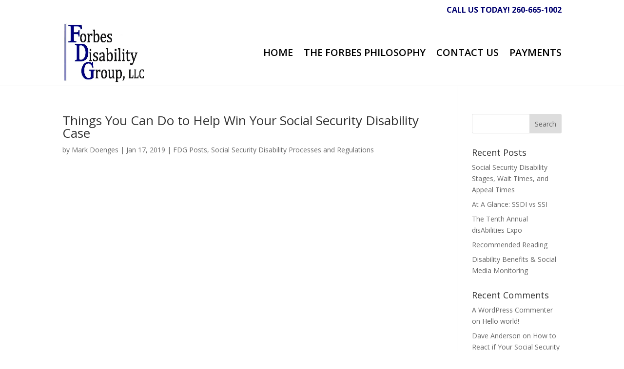

--- FILE ---
content_type: text/html; charset=UTF-8
request_url: https://needsocialsecurity.com/tag/social-security/
body_size: 6806
content:
<!DOCTYPE html><html lang="en-US"><head><meta charset="UTF-8" /><meta http-equiv="X-UA-Compatible" content="IE=edge"><link rel="stylesheet" id="ao_optimized_gfonts" href="https://fonts.googleapis.com/css?family=Open+Sans:300italic,400italic,600italic,700italic,800italic,400,300,600,700,800&amp;display=swap"><link rel="pingback" href="https://needsocialsecurity.com/xmlrpc.php" /><meta name='robots' content='index, follow, max-image-preview:large, max-snippet:-1, max-video-preview:-1' /> <!-- This site is optimized with the Yoast SEO plugin v26.6 - https://yoast.com/wordpress/plugins/seo/ --><link media="all" href="https://needsocialsecurity.com/wp-content/cache/autoptimize/css/autoptimize_bc5fb5bced529bf52ba39dc8e5565ad6.css" rel="stylesheet"><title>Social Security Archives - Forbes Disability Group, LLC</title><link rel="canonical" href="https://needsocialsecurity.com/tag/social-security/" /><meta property="og:locale" content="en_US" /><meta property="og:type" content="article" /><meta property="og:title" content="Social Security Archives - Forbes Disability Group, LLC" /><meta property="og:url" content="https://needsocialsecurity.com/tag/social-security/" /><meta property="og:site_name" content="Forbes Disability Group, LLC" /><meta name="twitter:card" content="summary_large_image" /> <script type="application/ld+json" class="yoast-schema-graph">{"@context":"https://schema.org","@graph":[{"@type":"CollectionPage","@id":"https://needsocialsecurity.com/tag/social-security/","url":"https://needsocialsecurity.com/tag/social-security/","name":"Social Security Archives - Forbes Disability Group, LLC","isPartOf":{"@id":"https://needsocialsecurity.com/#website"},"breadcrumb":{"@id":"https://needsocialsecurity.com/tag/social-security/#breadcrumb"},"inLanguage":"en-US"},{"@type":"BreadcrumbList","@id":"https://needsocialsecurity.com/tag/social-security/#breadcrumb","itemListElement":[{"@type":"ListItem","position":1,"name":"Home","item":"https://needsocialsecurity.com/"},{"@type":"ListItem","position":2,"name":"Social Security"}]},{"@type":"WebSite","@id":"https://needsocialsecurity.com/#website","url":"https://needsocialsecurity.com/","name":"Forbes Disability Group, LLC","description":"Your Partners in the Fight for Social Security Disability Benefits","potentialAction":[{"@type":"SearchAction","target":{"@type":"EntryPoint","urlTemplate":"https://needsocialsecurity.com/?s={search_term_string}"},"query-input":{"@type":"PropertyValueSpecification","valueRequired":true,"valueName":"search_term_string"}}],"inLanguage":"en-US"}]}</script> <!-- / Yoast SEO plugin. --><link rel='dns-prefetch' href='//www.googletagmanager.com' /><link href='https://fonts.gstatic.com' crossorigin='anonymous' rel='preconnect' /><link rel="alternate" type="application/rss+xml" title="Forbes Disability Group, LLC &raquo; Feed" href="https://needsocialsecurity.com/feed/" /><link rel="alternate" type="application/rss+xml" title="Forbes Disability Group, LLC &raquo; Comments Feed" href="https://needsocialsecurity.com/comments/feed/" /><link rel="alternate" type="application/rss+xml" title="Forbes Disability Group, LLC &raquo; Social Security Tag Feed" href="https://needsocialsecurity.com/tag/social-security/feed/" /> <!-- This site uses the Google Analytics by MonsterInsights plugin v9.11.0 - Using Analytics tracking - https://www.monsterinsights.com/ --> <!-- Note: MonsterInsights is not currently configured on this site. The site owner needs to authenticate with Google Analytics in the MonsterInsights settings panel. --> <!-- No tracking code set --> <!-- / Google Analytics by MonsterInsights --><meta content="Forbes Disability Group, LLC. Child Theme v.1.0" name="generator"/><link rel='stylesheet' id='wtfdivi-user-css-css' href='https://needsocialsecurity.com/wp-content/cache/autoptimize/css/autoptimize_single_782d4d465464283b7cd29b7c80a2f881.css?ver=1725451276' type='text/css' media='all' /> <script type="text/javascript" src="https://needsocialsecurity.com/wp-includes/js/jquery/jquery.min.js?ver=3.7.1" id="jquery-core-js"></script> <!-- Google tag (gtag.js) snippet added by Site Kit --> <!-- Google Analytics snippet added by Site Kit --> <script type="text/javascript" src="https://www.googletagmanager.com/gtag/js?id=GT-PZ6DX8FZ" id="google_gtagjs-js" async></script> <meta name="generator" content="Powered by LayerSlider 8.1.2 - Build Heros, Sliders, and Popups. Create Animations and Beautiful, Rich Web Content as Easy as Never Before on WordPress." /> <!-- LayerSlider updates and docs at: https://layerslider.com --><link rel="https://api.w.org/" href="https://needsocialsecurity.com/wp-json/" /><link rel="alternate" title="JSON" type="application/json" href="https://needsocialsecurity.com/wp-json/wp/v2/tags/14" /><link rel="EditURI" type="application/rsd+xml" title="RSD" href="https://needsocialsecurity.com/xmlrpc.php?rsd" /><meta name="generator" content="WordPress 6.9" /> <!-- GA Google Analytics @ https://m0n.co/ga --> <script async src="https://www.googletagmanager.com/gtag/js?id=G-XWSFZPS6VH"></script> <meta name="generator" content="Site Kit by Google 1.168.0" /><meta name="viewport" content="width=device-width, initial-scale=1.0, maximum-scale=1.0, user-scalable=0" /><meta name="generator" content="Elementor 3.34.0; features: additional_custom_breakpoints; settings: css_print_method-external, google_font-enabled, font_display-auto"> <!-- Google Tag Manager --> <!-- End Google Tag Manager --><!-- Global site tag (gtag.js) - Google Analytics --> <script async src="https://www.googletagmanager.com/gtag/js?id=UA-178675972-1"></script> <link rel="icon" href="https://needsocialsecurity.com/wp-content/uploads/2020/04/cropped-ForbesFavicon-32x32.jpg" sizes="32x32" /><link rel="icon" href="https://needsocialsecurity.com/wp-content/uploads/2020/04/cropped-ForbesFavicon-192x192.jpg" sizes="192x192" /><link rel="apple-touch-icon" href="https://needsocialsecurity.com/wp-content/uploads/2020/04/cropped-ForbesFavicon-180x180.jpg" /><meta name="msapplication-TileImage" content="https://needsocialsecurity.com/wp-content/uploads/2020/04/cropped-ForbesFavicon-270x270.jpg" /></head><body class="archive tag tag-social-security tag-14 wp-theme-Divi wp-child-theme-Divi-Child dbdb_divi_2_4_up desktop et_pb_button_helper_class et_fixed_nav et_show_nav et_secondary_nav_enabled et_secondary_nav_only_menu et_primary_nav_dropdown_animation_fade et_secondary_nav_dropdown_animation_fade et_header_style_left et_pb_footer_columns4 et_cover_background et_pb_gutter osx et_pb_gutters3 et_right_sidebar et_divi_theme et-db elementor-default elementor-kit-1286">
<!-- Google Tag Manager (noscript) -->
<noscript><iframe src="https://www.googletagmanager.com/ns.html?id=GTM-57D6GV6"
height="0" width="0" style="display:none;visibility:hidden"></iframe></noscript>
<!-- End Google Tag Manager (noscript) --><div id="page-container"><div id="top-header"><div class="container clearfix"><div id="et-secondary-menu"><ul id="et-secondary-nav" class="menu"><li class="menu-item menu-item-type-custom menu-item-object-custom menu-item-39"><a href="tel:2606651002">CALL US TODAY! 260-665-1002</a></li></ul></div></div></div><header id="main-header" data-height-onload="121"><div class="container clearfix et_menu_container"><div class="logo_container"> <span class="logo_helper"></span> <a href="https://needsocialsecurity.com/"> <img fetchpriority="high" src="http://needsocialsecurity.com/wp-content/uploads/2020/05/FDG-Logo.jpg" width="561" height="422" alt="Forbes Disability Group, LLC" id="logo" data-height-percentage="90" /> </a></div><div id="et-top-navigation" data-height="121" data-fixed-height="45"><nav id="top-menu-nav"><ul id="top-menu" class="nav"><li id="menu-item-82" class="menu-item menu-item-type-custom menu-item-object-custom menu-item-82"><a href="/#home">HOME</a></li><li id="menu-item-43" class="menu-item menu-item-type-custom menu-item-object-custom menu-item-43"><a href="/#team">THE FORBES PHILOSOPHY</a></li><li id="menu-item-44" class="menu-item menu-item-type-custom menu-item-object-custom menu-item-44"><a href="/#contact">CONTACT US</a></li><li id="menu-item-1342" class="menu-item menu-item-type-post_type menu-item-object-page menu-item-1342"><a href="https://needsocialsecurity.com/payments/">PAYMENTS</a></li></ul></nav><div id="et_mobile_nav_menu"><div class="mobile_nav closed"> <span class="select_page">Select Page</span> <span class="mobile_menu_bar mobile_menu_bar_toggle"></span></div></div></div> <!-- #et-top-navigation --></div> <!-- .container --></header> <!-- #main-header --><div id="et-main-area"><div id="main-content"><div class="container"><div id="content-area" class="clearfix"><div id="left-area"><article id="post-1130" class="et_pb_post post-1130 post type-post status-publish format-standard hentry category-fdg-post category-processes-and-regulations tag-disability tag-fdg tag-forbes-disability-group tag-law-firm tag-social-security tag-social-security-law tag-social-security-lawyers tag-whiteboard-video"><h2 class="entry-title"><a href="https://needsocialsecurity.com/things-you-can-do-to-help-win-your-social-security-disability-case/">Things You Can Do to Help Win Your Social Security Disability Case</a></h2><p class="post-meta"> by <span class="author vcard"><a href="https://needsocialsecurity.com/author/mark/" title="Posts by Mark Doenges" rel="author">Mark Doenges</a></span> | <span class="published">Jan 17, 2019</span> | <a href="https://needsocialsecurity.com/category/fdg-post/" rel="category tag">FDG Posts</a>, <a href="https://needsocialsecurity.com/category/processes-and-regulations/" rel="category tag">Social Security Disability Processes and Regulations</a></p></article><div class="pagination clearfix"><div class="alignleft"></div><div class="alignright"></div></div></div><div id="sidebar"><div id="search-2" class="et_pb_widget widget_search"><form role="search" method="get" id="searchform" class="searchform" action="https://needsocialsecurity.com/"><div> <label class="screen-reader-text" for="s">Search for:</label> <input type="text" value="" name="s" id="s" /> <input type="submit" id="searchsubmit" value="Search" /></div></form></div><div id="recent-posts-2" class="et_pb_widget widget_recent_entries"><h4 class="widgettitle">Recent Posts</h4><ul><li> <a href="https://needsocialsecurity.com/social-security-disability-stages-wait-times-and-appeal-times/">Social Security Disability Stages, Wait Times, and Appeal Times</a></li><li> <a href="https://needsocialsecurity.com/at-a-glance-ssdi-vs-ssi/">At A Glance: SSDI vs SSI</a></li><li> <a href="https://needsocialsecurity.com/the-tenth-annual-disabilities-expo/">The Tenth Annual disAbilities Expo</a></li><li> <a href="https://needsocialsecurity.com/recommended-reading/">Recommended Reading</a></li><li> <a href="https://needsocialsecurity.com/disability-benefits-social-media-monitoring/">Disability Benefits &#038; Social Media Monitoring</a></li></ul></div><div id="recent-comments-2" class="et_pb_widget widget_recent_comments"><h4 class="widgettitle">Recent Comments</h4><ul id="recentcomments"><li class="recentcomments"><span class="comment-author-link"><a href="https://wordpress.org/" class="url" rel="ugc external nofollow">A WordPress Commenter</a></span> on <a href="https://needsocialsecurity.com/hello-world/#comment-1">Hello world!</a></li><li class="recentcomments"><span class="comment-author-link"><a href="https://www.melanieleavitt.com/social-security/" class="url" rel="ugc external nofollow">Dave Anderson</a></span> on <a href="https://needsocialsecurity.com/how-to-react-if-your-social-security-disability-claim-or-ssi-claim-is-denied/#comment-28">How to React if Your Social Security Disability Claim or SSI Claim is Denied</a></li><li class="recentcomments"><span class="comment-author-link"><a href="http://www.sdltdattorneys.com/private-disability" class="url" rel="ugc external nofollow">Lilia Robberts</a></span> on <a href="https://needsocialsecurity.com/how-to-react-if-your-social-security-disability-claim-or-ssi-claim-is-denied/#comment-27">How to React if Your Social Security Disability Claim or SSI Claim is Denied</a></li><li class="recentcomments"><span class="comment-author-link"><a href="http://www.jeffbuskirklaw.com/" class="url" rel="ugc external nofollow">Camille Devaux</a></span> on <a href="https://needsocialsecurity.com/how-to-react-if-your-social-security-disability-claim-or-ssi-claim-is-denied/#comment-26">How to React if Your Social Security Disability Claim or SSI Claim is Denied</a></li><li class="recentcomments"><span class="comment-author-link"><a href="https://parmelelawfirm.com/kansas" class="url" rel="ugc external nofollow">Jordan Miner</a></span> on <a href="https://needsocialsecurity.com/how-to-react-if-your-social-security-disability-claim-or-ssi-claim-is-denied/#comment-25">How to React if Your Social Security Disability Claim or SSI Claim is Denied</a></li></ul></div><div id="archives-2" class="et_pb_widget widget_archive"><h4 class="widgettitle">Archives</h4><ul><li><a href='https://needsocialsecurity.com/2019/12/'>December 2019</a></li><li><a href='https://needsocialsecurity.com/2019/05/'>May 2019</a></li><li><a href='https://needsocialsecurity.com/2019/04/'>April 2019</a></li><li><a href='https://needsocialsecurity.com/2019/03/'>March 2019</a></li><li><a href='https://needsocialsecurity.com/2019/02/'>February 2019</a></li><li><a href='https://needsocialsecurity.com/2019/01/'>January 2019</a></li><li><a href='https://needsocialsecurity.com/2018/12/'>December 2018</a></li><li><a href='https://needsocialsecurity.com/2018/11/'>November 2018</a></li><li><a href='https://needsocialsecurity.com/2018/10/'>October 2018</a></li><li><a href='https://needsocialsecurity.com/2018/09/'>September 2018</a></li><li><a href='https://needsocialsecurity.com/2018/05/'>May 2018</a></li><li><a href='https://needsocialsecurity.com/2018/04/'>April 2018</a></li><li><a href='https://needsocialsecurity.com/2018/02/'>February 2018</a></li><li><a href='https://needsocialsecurity.com/2018/01/'>January 2018</a></li><li><a href='https://needsocialsecurity.com/2017/12/'>December 2017</a></li><li><a href='https://needsocialsecurity.com/2017/11/'>November 2017</a></li><li><a href='https://needsocialsecurity.com/2017/10/'>October 2017</a></li><li><a href='https://needsocialsecurity.com/2017/09/'>September 2017</a></li><li><a href='https://needsocialsecurity.com/2017/05/'>May 2017</a></li><li><a href='https://needsocialsecurity.com/2017/04/'>April 2017</a></li><li><a href='https://needsocialsecurity.com/2017/02/'>February 2017</a></li><li><a href='https://needsocialsecurity.com/2016/08/'>August 2016</a></li><li><a href='https://needsocialsecurity.com/2016/07/'>July 2016</a></li><li><a href='https://needsocialsecurity.com/2016/05/'>May 2016</a></li><li><a href='https://needsocialsecurity.com/2016/04/'>April 2016</a></li></ul></div><div id="categories-2" class="et_pb_widget widget_categories"><h4 class="widgettitle">Categories</h4><ul><li class="cat-item cat-item-8"><a href="https://needsocialsecurity.com/category/disability-news/">Disability News</a></li><li class="cat-item cat-item-5"><a href="https://needsocialsecurity.com/category/fdg-post/">FDG Posts</a></li><li class="cat-item cat-item-7"><a href="https://needsocialsecurity.com/category/medical/">Medical</a></li><li class="cat-item cat-item-6"><a href="https://needsocialsecurity.com/category/processes-and-regulations/">Social Security Disability Processes and Regulations</a></li><li class="cat-item cat-item-1"><a href="https://needsocialsecurity.com/category/uncategorized/">Uncategorized</a></li><li class="cat-item cat-item-9"><a href="https://needsocialsecurity.com/category/vocational/">Vocational</a></li></ul></div><div id="meta-2" class="et_pb_widget widget_meta"><h4 class="widgettitle">Meta</h4><ul><li><a rel="nofollow" href="https://needsocialsecurity.com/wp-login.php">Log in</a></li><li><a href="https://needsocialsecurity.com/feed/">Entries feed</a></li><li><a href="https://needsocialsecurity.com/comments/feed/">Comments feed</a></li><li><a href="https://wordpress.org/">WordPress.org</a></li></ul></div></div></div></div></div> <span class="et_pb_scroll_top et-pb-icon"></span><footer id="main-footer"><div id="footer-bottom"><div class="container clearfix"><div id="footer-info"><a href="/privacy-policy/">Privacy Policy</a><br>© 2026 Forbes Disability Group, LLC.  |  Website designed by   <a href="https://www.lassiteradv.com">Lassiter Advertising, Inc.</a></div></div></div></footer></div></div> <script type="speculationrules">{"prefetch":[{"source":"document","where":{"and":[{"href_matches":"/*"},{"not":{"href_matches":["/wp-*.php","/wp-admin/*","/wp-content/uploads/*","/wp-content/*","/wp-content/plugins/*","/wp-content/themes/Divi-Child/*","/wp-content/themes/Divi/*","/*\\?(.+)"]}},{"not":{"selector_matches":"a[rel~=\"nofollow\"]"}},{"not":{"selector_matches":".no-prefetch, .no-prefetch a"}}]},"eagerness":"conservative"}]}</script> <noscript><style>.lazyload{display:none}</style></noscript><script data-noptimize="1">window.lazySizesConfig=window.lazySizesConfig||{};window.lazySizesConfig.loadMode=1;</script><script async data-noptimize="1" src='https://needsocialsecurity.com/wp-content/plugins/autoptimize/classes/external/js/lazysizes.min.js?ao_version=3.1.14'></script><script type="text/javascript" id="divi-custom-script-js-extra">var DIVI={"item_count":"%d Item","items_count":"%d Items"};var et_builder_utils_params={"condition":{"diviTheme":true,"extraTheme":false},"scrollLocations":["app","top"],"builderScrollLocations":{"desktop":"app","tablet":"app","phone":"app"},"onloadScrollLocation":"app","builderType":"fe"};var et_frontend_scripts={"builderCssContainerPrefix":"#et-boc","builderCssLayoutPrefix":"#et-boc .et-l"};var et_pb_custom={"ajaxurl":"https://needsocialsecurity.com/wp-admin/admin-ajax.php","images_uri":"https://needsocialsecurity.com/wp-content/themes/Divi/images","builder_images_uri":"https://needsocialsecurity.com/wp-content/themes/Divi/includes/builder/images","et_frontend_nonce":"3ead6d15e6","subscription_failed":"Please, check the fields below to make sure you entered the correct information.","et_ab_log_nonce":"38217afa85","fill_message":"Please, fill in the following fields:","contact_error_message":"Please, fix the following errors:","invalid":"Invalid email","captcha":"Captcha","prev":"Prev","previous":"Previous","next":"Next","wrong_captcha":"You entered the wrong number in captcha.","wrong_checkbox":"Checkbox","ignore_waypoints":"no","is_divi_theme_used":"1","widget_search_selector":".widget_search","ab_tests":[],"is_ab_testing_active":"","page_id":"1130","unique_test_id":"","ab_bounce_rate":"5","is_cache_plugin_active":"yes","is_shortcode_tracking":"","tinymce_uri":"https://needsocialsecurity.com/wp-content/themes/Divi/includes/builder/frontend-builder/assets/vendors","accent_color":"#7EBEC5","waypoints_options":[]};var et_pb_box_shadow_elements=[];</script> <script type="text/javascript" id="eael-general-js-extra">var localize={"ajaxurl":"https://needsocialsecurity.com/wp-admin/admin-ajax.php","nonce":"d0c2f14b90","i18n":{"added":"Added ","compare":"Compare","loading":"Loading..."},"eael_translate_text":{"required_text":"is a required field","invalid_text":"Invalid","billing_text":"Billing","shipping_text":"Shipping","fg_mfp_counter_text":"of"},"page_permalink":"https://needsocialsecurity.com/things-you-can-do-to-help-win-your-social-security-disability-case/","cart_redirectition":"","cart_page_url":"","el_breakpoints":{"mobile":{"label":"Mobile Portrait","value":767,"default_value":767,"direction":"max","is_enabled":true},"mobile_extra":{"label":"Mobile Landscape","value":880,"default_value":880,"direction":"max","is_enabled":false},"tablet":{"label":"Tablet Portrait","value":1024,"default_value":1024,"direction":"max","is_enabled":true},"tablet_extra":{"label":"Tablet Landscape","value":1200,"default_value":1200,"direction":"max","is_enabled":false},"laptop":{"label":"Laptop","value":1366,"default_value":1366,"direction":"max","is_enabled":false},"widescreen":{"label":"Widescreen","value":2400,"default_value":2400,"direction":"min","is_enabled":false}}};</script> <script defer src="https://needsocialsecurity.com/wp-content/cache/autoptimize/js/autoptimize_42e5cfb7808e078a268fa4afa3ae2589.js"></script></body></html>

<!-- Page cached by LiteSpeed Cache 7.7 on 2026-01-25 21:30:39 -->

--- FILE ---
content_type: text/css
request_url: https://needsocialsecurity.com/wp-content/cache/autoptimize/css/autoptimize_single_782d4d465464283b7cd29b7c80a2f881.css?ver=1725451276
body_size: -80
content:
#footer-info+#footer-info{display:none}#et-info-phone:hover{opacity:.7;-moz-transition:all .4s ease-in-out;-webkit-transition:all .4s ease-in-out;transition:all .4s ease-in-out}